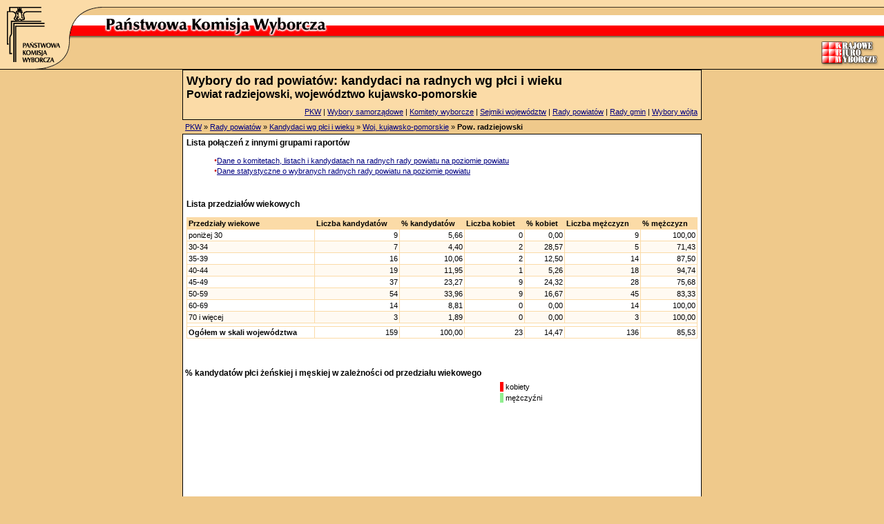

--- FILE ---
content_type: text/html
request_url: https://wybory2002.pkw.gov.pl/prada/dk2/w04/p0411/index.html
body_size: 3625
content:
<html><head>
<meta http-equiv="content-type" content="text/html; charset=iso-8859-2"><title>Państwowa Komisja Wyborcza: Wybory samorządowe</title>
<link href="../../../../s.css" type="text/css" rel="stylesheet"></head>
<body bgcolor="#efc98b" leftmargin="0" topmargin="0" marginwidth="0" marginheight="0">

<div align="center">
<table width="100%" cellpadding="0" cellspacing="0" border="0" background="../../../../i/bg_top_table.gif">
  <tbody><tr valign="top"><td width="150" background="../../../../i/bg_top_table.gif"><a href="../../../../index.html" alt="Strona główna"><img src="../../../../i/pkw_logo_left.gif" width="150" height="100" border="0"></a></td><td width="100%" background="../../../../i/bg_top_table.gif">
  <table width="100%" cellpadding="0" cellspacing="0" border="0">
    <tbody><tr valign="top"><td width="50%" background="../../../../i/bg_top_line.gif"><img src="../../../../i/p.gif" width="1" height="11"></td><td width="50%" background="../../../../i/bg_top_line.gif"><img src="../../../../i/p.gif" width="1" height="11"></td>
    </tr>
    <tr valign="top"><td width="100%" background="index.html"><img src="../../../../i/pkw_napis.gif" width="330" height="54"></td><td background="index.html" align="right"><img src="../../../../i/kbw_logo.gif" width="92" height="86"></td>
    </tr>
  </tbody></table>
</td>
  </tr>
  <tr><td colspan="2" background="index.html" bgcolor="#000000"><img src="../../../../i/p.gif" width="1" height="1"></td>
  </tr>
</tbody></table><table width="752" cellpadding="1" cellspacing="0" border="0">
  <tbody><tr valign="top"><td bgcolor="#000000" width="100%">
  <table width="100%" border="0" cellpadding="5" cellspacing="0">
    <tbody><tr><td width="100%" bgcolor="#fbdba7"><span class="n0">Wybory do rad powiatów: kandydaci na radnych wg płci i
			wieku</span><br><span class="n1">Powiat radziejowski, województwo kujawsko-pomorskie</span><br></td></tr>
    <tr><td bgcolor="#fbdba7" align="right"><a href="http://www.pkw.gov.pl/">PKW</a> | <a href="../../../../index.html">Wybory samorządowe</a> | <a href="../../../../komitety/dk1/index.html">Komitety wyborcze</a> | <a href="../../../../sejmik/index.html">Sejmiki województw</a> | <a href="../../../index.html">Rady powiatów</a> | <a href="../../../../grada/index.html">Rady gmin</a> | <a href="../../../../wojt/index.html">Wybory wójta</a>
  </td></tr> </tbody></table>
</td></tr> </tbody></table><table width="752" cellpadding="4" cellspacing="0" border="0">
  <tbody><tr valign="top"><td bgcolor="#efc98b" width="100%"><a href="http://pkw.gov.pl">PKW</a> &#187; <a href="../../../index.html">Rady powiatów</a> &#187; <a href="../../index.html">Kandydaci wg płci i wieku</a> &#187; <a href="../index.html">Woj. kujawsko-pomorskie</a> &#187; <b>Pow. radziejowski</b></td></tr></tbody></table><table width="752" cellpadding="1" cellspacing="0" border="0">
	    <tbody><tr valign="top"><td bgcolor="#000000" width="100%"><table width="100%" border="0" cellpadding="5" cellspacing="0">
    <tbody><tr><td bgcolor="#ffffff" align="left">
    <dl><dt><b class="n3">Lista połączeń z innymi grupami raportów</b></dt><br><dd><span class="bullet">&#8226;</span><a href="../../../dk1/w04/p0411/index.html">Dane o komitetach, listach i kandydatach na radnych 
			rady powiatu na poziomie powiatu</a></dd><dd><span class="bullet">&#8226;</span><a href="../../../gw2/w04/p0411/index.html">Dane statystyczne o wybranych radnych rady powiatu
			na poziomie powiatu</a></dd><br></td></tr> </tbody></table><table width="100%" border="0" cellpadding="5" cellspacing="0">
			<tbody><tr><td bgcolor="#ffffff" align="left">
			<dl><dt><b class="n3">Lista przedziałów wiekowych</b></dt><br><table cellpadding="0" cellspacing="0" border="0" width="100%"><tr><td bgcolor="#FBDBA7"><table cellpadding="2" cellspacing="1" border="0" width="100%"><tr bgcolor="#FBDBA7"><td><b>Przedziały wiekowe</b><br></td><td><b>Liczba kandydatów</b><br></td><td><b>% kandydatów</b><br></td><td><b>Liczba kobiet</b><br></td><td><b>% kobiet</b><br></td><td><b>Liczba mężczyzn</b><br></td><td><b>% mężczyzn</b><br></td></tr><tr bgcolor="#FFFFFF"><td align="left">poniżej 30</td><td align="right">9</td><td align="right">5,66</td><td align="right">0</td><td align="right">0,00</td><td align="right">9</td><td align="right">100,00</td></tr><tr bgcolor="#FFFAF2"><td align="left">30-34</td><td align="right">7</td><td align="right">4,40</td><td align="right">2</td><td align="right">28,57</td><td align="right">5</td><td align="right">71,43</td></tr><tr bgcolor="#FFFFFF"><td align="left">35-39</td><td align="right">16</td><td align="right">10,06</td><td align="right">2</td><td align="right">12,50</td><td align="right">14</td><td align="right">87,50</td></tr><tr bgcolor="#FFFAF2"><td align="left">40-44</td><td align="right">19</td><td align="right">11,95</td><td align="right">1</td><td align="right">5,26</td><td align="right">18</td><td align="right">94,74</td></tr><tr bgcolor="#FFFFFF"><td align="left">45-49</td><td align="right">37</td><td align="right">23,27</td><td align="right">9</td><td align="right">24,32</td><td align="right">28</td><td align="right">75,68</td></tr><tr bgcolor="#FFFAF2"><td align="left">50-59</td><td align="right">54</td><td align="right">33,96</td><td align="right">9</td><td align="right">16,67</td><td align="right">45</td><td align="right">83,33</td></tr><tr bgcolor="#FFFFFF"><td align="left">60-69</td><td align="right">14</td><td align="right">8,81</td><td align="right">0</td><td align="right">0,00</td><td align="right">14</td><td align="right">100,00</td></tr><tr bgcolor="#FFFAF2"><td align="left">70 i więcej</td><td align="right">3</td><td align="right">1,89</td><td align="right">0</td><td align="right">0,00</td><td align="right">3</td><td align="right">100,00</td></tr><tr bgcolor="#ffffff" align="right"><td colspan="7"> </td></tr><tr bgcolor="#ffffff"><td><b>Ogółem w skali województwa</b></td><td align="right">159<td align="right">100,00<td align="right">23<td align="right">14,47<td align="right">136<td align="right">85,53</table> </td></tr></table><br><br> </td></tr></tbody></table>
<table bgcolor="#FFFFFF" width="100%"><tr><td align="left" valign="top" colspan="2"><b class="n3">% kandydatów płci żeńskiej i męskiej w zależności od przedziału wiekowego</b></td></tr><tr><td align="left"><OBJECT classid="clsid:D27CDB6E-AE6D-11cf-96B8-444553540000" 
			codebase="http://download.macromedia.com/pub/shockwave/cabs/flash/swflash.cab#version=5,0,0,0" 
			width=450 height=300><PARAM name="movie" value="/twobarchart.swf?wykresTitle=&wartosciWprocentach=1&bgKolor=f0f0f0&dopasujSkale=1&randomKolor=2&ilosc=16&legenda=1&dW1=0&dK1=FF0002&dT1=poni%BFej%2030&dW2=100&dK2=00FF00&dT2=30-34&dW3=29&dK3=FF0002&dT3=35-39&dW4=71&dK4=00FF00&dT4=40-44&dW5=13&dK5=FF0002&dT5=45-49&dW6=88&dK6=00FF00&dT6=50-59&dW7=5&dK7=FF0002&dT7=60-69&dW8=95&dK8=00FF00&dT8=70%20i%20wi%EAcej&dW9=24&dK9=FF0002&dT9=&dW10=76&dK10=00FF00&dT10=&dW11=17&dK11=FF0002&dT11=&dW12=83&dK12=00FF00&dT12=&dW13=0&dK13=FF0002&dT13=&dW14=100&dK14=00FF00&dT14=&dW15=0&dK15=FF0002&dT15=&dW16=100&dK16=00FF00&dT16="><PARAM name="quality" value="high"><PARAM name="bgcolor" value="#CCCCCC"><EMBED src="../../../../twobarchart.swf?wykresTitle=&amp;wartosciWprocentach=1&amp;bgKolor=f0f0f0&amp;dopasujSkale=1&amp;randomKolor=2&amp;ilosc=16&amp;legenda=1&amp;dW1=0&amp;dK1=FF0002&amp;dT1=poni%BFej%2030&amp;dW2=100&amp;dK2=00FF00&amp;dT2=30-34&amp;dW3=29&amp;dK3=FF0002&amp;dT3=35-39&amp;dW4=71&amp;dK4=00FF00&amp;dT4=40-44&amp;dW5=13&amp;dK5=FF0002&amp;dT5=45-49&amp;dW6=88&amp;dK6=00FF00&amp;dT6=50-59&amp;dW7=5&amp;dK7=FF0002&amp;dT7=60-69&amp;dW8=95&amp;dK8=00FF00&amp;dT8=70%20i%20wi%EAcej&amp;dW9=24&amp;dK9=FF0002&amp;dT9=&amp;dW10=76&amp;dK10=00FF00&amp;dT10=&amp;dW11=17&amp;dK11=FF0002&amp;dT11=&amp;dW12=83&amp;dK12=00FF00&amp;dT12=&amp;dW13=0&amp;dK13=FF0002&amp;dT13=&amp;dW14=100&amp;dK14=00FF00&amp;dT14=&amp;dW15=0&amp;dK15=FF0002&amp;dT15=&amp;dW16=100&amp;dK16=00FF00&amp;dT16=" quality="high" bgcolor="#FFFFFF"  width="450" 
			height="300" type="application/x-shockwave-flash" 
			pluginspage="http://www.macromedia.com/shockwave/download/index.cgi?P1_Prod_Version=ShockwaveFlash">
			</EMBED></OBJECT></td><td valign="top" align="left" width="50%"><table border="0"><td bgcolor="red">&nbsp;</td><td>kobiety</td></tr><td bgcolor="lightgreen">&nbsp;</td><td>mężczyźni</td></tr></table></td></tr><tr><td colspan="2"><i>* do wyświetlenia wykresów konieczne
		jest zainstalowanie <a target="_blank" href="http://download.macromedia.com/pub/shockwave/cabs/flash/swflash.cab#version=5,0,0,0">programu Flash firmy Macromedia w wersji 5.0</a> jako 
		pluginu przeglądarki.</i><br><br></td></table>

<table bgcolor="#FFFFFF" width="100%"><tr><td align="left" valign="top" colspan="2"><b class="n3">Udział procentowy kandydatów z określonego przedziału wiekowego w ogólnej liczbie kandydatów</b></td></tr><tr><td align="left"><OBJECT classid="clsid:D27CDB6E-AE6D-11cf-96B8-444553540000" 
			codebase="http://download.macromedia.com/pub/shockwave/cabs/flash/swflash.cab#version=5,0,0,0" 
			width=450 height=300><PARAM name="movie" value="/piechart2.swf?wykresTitle=&wartosciWprocentach=1&bgKolor=f0f0f0&dopasujSkale=1&randomKolor=0&dT1=poni%BFej%2030&dW1=9&dK1=7F7F7F&dT2=30-34&dW2=7&dK2=E0FFFF&dT3=35-39&dW3=16&dK3=7F0000&dT4=40-44&dW4=19&dK4=DFDFDF&dT5=45-49&dW5=37&dK5=B0C4DE&dT6=50-59&dW6=54&dK6=D2B48C&dT7=60-69&dW7=14&dK7=20B2AA&dT8=70%20i%20wi%EAcej&dW8=3&dK8=3F3F3F&ilosc=8"><PARAM name="quality" value="high"><PARAM name="bgcolor" value="#CCCCCC"><EMBED src="../../../../piechart2.swf?wykresTitle=&amp;wartosciWprocentach=1&amp;bgKolor=f0f0f0&amp;dopasujSkale=1&amp;randomKolor=0&amp;dT1=poni%BFej%2030&amp;dW1=9&amp;dK1=7F7F7F&amp;dT2=30-34&amp;dW2=7&amp;dK2=E0FFFF&amp;dT3=35-39&amp;dW3=16&amp;dK3=7F0000&amp;dT4=40-44&amp;dW4=19&amp;dK4=DFDFDF&amp;dT5=45-49&amp;dW5=37&amp;dK5=B0C4DE&amp;dT6=50-59&amp;dW6=54&amp;dK6=D2B48C&amp;dT7=60-69&amp;dW7=14&amp;dK7=20B2AA&amp;dT8=70%20i%20wi%EAcej&amp;dW8=3&amp;dK8=3F3F3F&amp;ilosc=8" quality="high" bgcolor="#FFFFFF"  width="450" 
			height="300" type="application/x-shockwave-flash" 
			pluginspage="http://www.macromedia.com/shockwave/download/index.cgi?P1_Prod_Version=ShockwaveFlash">
			</EMBED></OBJECT></td><td valign="top" align="left" width="50%"><table border="0"><tr><td align="right">5,66%</td><td bgcolor="#7F7F7F">&nbsp;</td><td>poniżej 30</td></tr><tr><td align="right">4,40%</td><td bgcolor="#E0FFFF">&nbsp;</td><td>30-34</td></tr><tr><td align="right">10,06%</td><td bgcolor="#7F0000">&nbsp;</td><td>35-39</td></tr><tr><td align="right">11,95%</td><td bgcolor="#DFDFDF">&nbsp;</td><td>40-44</td></tr><tr><td align="right">23,27%</td><td bgcolor="#B0C4DE">&nbsp;</td><td>45-49</td></tr><tr><td align="right">33,96%</td><td bgcolor="#D2B48C">&nbsp;</td><td>50-59</td></tr><tr><td align="right">8,81%</td><td bgcolor="#20B2AA">&nbsp;</td><td>60-69</td></tr><tr><td align="right">1,89%</td><td bgcolor="#3F3F3F">&nbsp;</td><td>70 i więcej</td></tr></table></td></tr><tr><td colspan="2"><i>* do wyświetlenia wykresów konieczne
		jest zainstalowanie <a target="_blank" href="http://download.macromedia.com/pub/shockwave/cabs/flash/swflash.cab#version=5,0,0,0">programu Flash firmy Macromedia w wersji 5.0</a> jako 
		pluginu przeglądarki.</i><br><br></td></table>
 </td></tr></tbody></table><table width="752" cellpadding="5" cellspacing="0" border="0">
  <tbody><tr valign="top"><td bgcolor="#efc98b" width="100%" align="right">
  <!--table width="750" cellpadding="5" cellspacing="0" border="0">^M
    <tr><td bgcolor="#FBDBA7" width="750" align="right" style="color:#000000; text-decoration:none; font-family:Arial; font-size:11px;"-->
    Copyright &#169; 2002 <a href="http://www.wp.pl/" style="color: rgb(0,0,0); font-weight: bold; text-decoration: none; font-family: Arial; font-size: 11px;">Wirtualna Polska</a></td>
    </tr>
  <!--/table></td>^M
  </tr-->
</tbody></table></div>
</body></html>